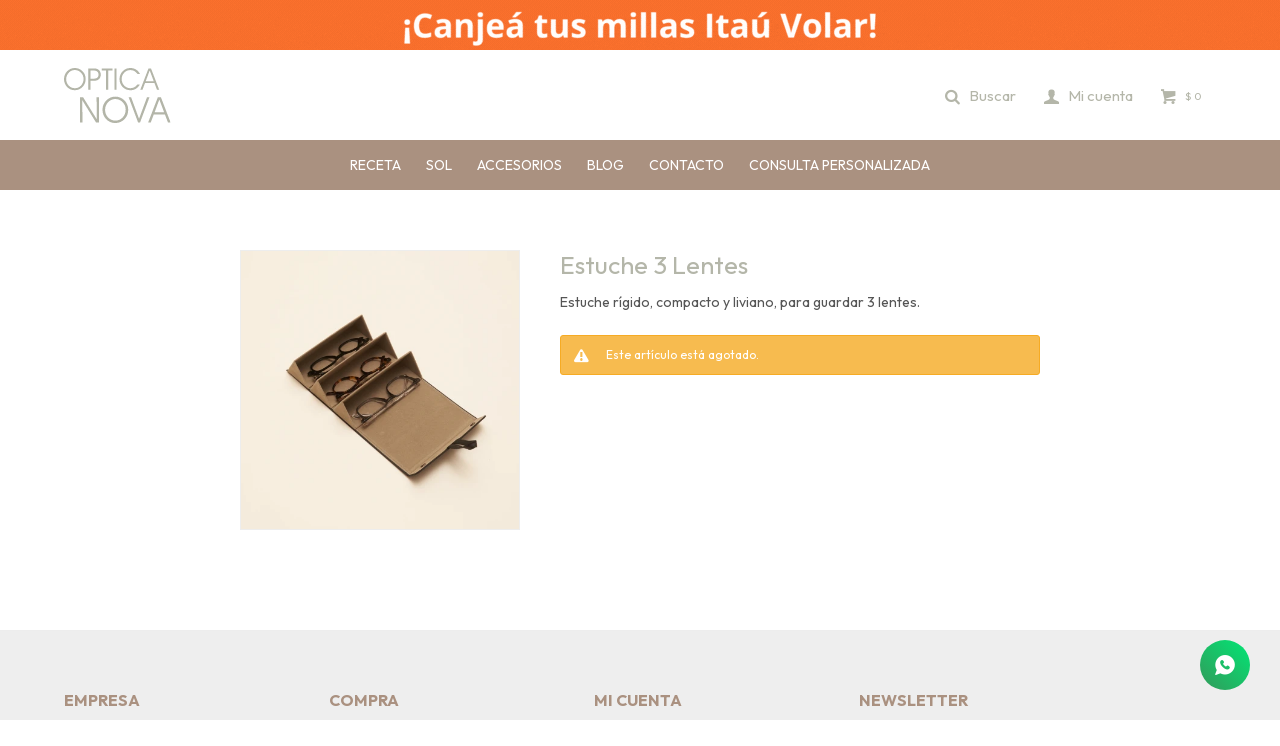

--- FILE ---
content_type: text/html; charset=utf-8
request_url: https://opticanova.com/catalogo/estuche-3-lentes_E3_E3
body_size: 6235
content:
 <!DOCTYPE html> <html lang="es" class="no-js"> <head itemscope itemtype="http://schema.org/WebSite"> <meta charset="utf-8" /> <script> const GOOGLE_MAPS_CHANNEL_ID = '38'; </script> <link rel='preconnect' href='https://f.fcdn.app' /> <link rel='preconnect' href='https://fonts.googleapis.com' /> <link rel='preconnect' href='https://www.facebook.com' /> <link rel='preconnect' href='https://www.google-analytics.com' /> <link rel="dns-prefetch" href="https://cdnjs.cloudflare.com" /> <title itemprop='name'>Estuche 3 Lentes — Óptica Nova</title> <meta name="description" content="Estuche rígido, compacto y liviano, para guardar 3 lentes." /> <meta name="keywords" content="" /> <link itemprop="url" rel="canonical" href="https://opticanova.com/catalogo/estuche-3-lentes_E3_E3" /> <meta property="og:title" content="Estuche 3 Lentes — Óptica Nova" /><meta property="og:description" content="Estuche rígido, compacto y liviano, para guardar 3 lentes." /><meta property="og:type" content="product" /><meta property="og:image" content="https://f.fcdn.app/imgs/28a0f1/opticanova.com/opnouy/1ad4/webp/catalogo/E3_E3_1/460x460/estuche-3-lentes-estuche-3-lentes.jpg"/><meta property="og:url" content="https://opticanova.com/catalogo/estuche-3-lentes_E3_E3" /><meta property="og:site_name" content="Óptica Nova" /> <meta name='twitter:description' content='Estuche rígido, compacto y liviano, para guardar 3 lentes.' /> <meta name='twitter:image' content='https://f.fcdn.app/imgs/28a0f1/opticanova.com/opnouy/1ad4/webp/catalogo/E3_E3_1/460x460/estuche-3-lentes-estuche-3-lentes.jpg' /> <meta name='twitter:url' content='https://opticanova.com/catalogo/estuche-3-lentes_E3_E3' /> <meta name='twitter:card' content='summary' /> <meta name='twitter:title' content='Estuche 3 Lentes — Óptica Nova' /> <script>document.getElementsByTagName('html')[0].setAttribute('class', 'js ' + ('ontouchstart' in window || navigator.msMaxTouchPoints ? 'is-touch' : 'no-touch'));</script> <script> var FN_TC = { M1 : 38.5, M2 : 1 }; </script> <script>window.dataLayer = window.dataLayer || [];var _tmData = {"fbPixel":"","hotJar":"","zopimId":"","app":"web"};</script> <script>(function(w,d,s,l,i){w[l]=w[l]||[];w[l].push({'gtm.start': new Date().getTime(),event:'gtm.js'});var f=d.getElementsByTagName(s)[0], j=d.createElement(s),dl=l!='dataLayer'?'&l='+l:'';j.setAttribute('defer', 'defer');j.src= 'https://www.googletagmanager.com/gtm.js?id='+i+dl;f.parentNode.insertBefore(j,f); })(window,document,'script','dataLayer','GTM-PMZZZJR');</script> <meta id='viewportMetaTag' name="viewport" content="width=device-width, initial-scale=1.0, maximum-scale=1,user-scalable=no"> <link rel="shortcut icon" href="https://f.fcdn.app/assets/commerce/opticanova.com/92e4_5783/public/web/favicon.ico" /> <link rel="apple-itouch-icon" href="https://f.fcdn.app/assets/commerce/opticanova.com/1146_a1b6/public/web/favicon.png" /> <link rel="preconnect" href="https://fonts.googleapis.com"> <link rel="preconnect" href="https://fonts.gstatic.com" crossorigin> <link href="https://fonts.googleapis.com/css2?family=Outfit:wght@300;400;500;600;700&display=swap" rel="stylesheet"> <link href="https://f.fcdn.app/assets/commerce/opticanova.com/0000_7222/s.01356334456813145164561392916485.css" rel="stylesheet"/> <script src="https://f.fcdn.app/assets/commerce/opticanova.com/0000_7222/s.78084463522211762216135221249120.js"></script> <!--[if lt IE 9]> <script type="text/javascript" src="https://cdnjs.cloudflare.com/ajax/libs/html5shiv/3.7.3/html5shiv.js"></script> <![endif]--> <link rel="manifest" href="https://f.fcdn.app/assets/manifest.json" /> </head> <body id='pgCatalogoDetalle' class='headerMenuFullWidthCenter footer1 headerSubMenuFullWidth buscadorSlideTop compraSlide compraLeft filtrosFixed fichaMobileFixedActions layout03'> <noscript><iframe src="https://www.googletagmanager.com/ns.html?id=GTM-PMZZZJR" height="0" width="0" style="display:none;visibility:hidden"></iframe></noscript> <script> (function (d, s, id) { var js, fjs = d.getElementsByTagName(s)[0]; if (d.getElementById(id)) return; js = d.createElement(s); js.id = id; js.setAttribute('defer', 'defer'); /* */ js.src = 'https://connect.facebook.net/es_LA/sdk/xfbml.js#xfbml=1&version=v3.0&autoLogAppEvents=1'; /* */ fjs.parentNode.insertBefore(js, fjs); }(document, 'script', 'facebook-jssdk')); </script> <script> window.fbAsyncInit = function () { FB.init({ appId: '1904283226629430', autoLogAppEvents: true, xfbml: true, version: 'v3.0' }); }; var FBLogin = new (function () { var $frmLogin = null; var reRequest = false; var setMensajeError = function (msj) { var $frm = getFrmLogin(); if ($frm != null) { var $divMsj = $('.msg.err:first', $frm); if ($divMsj.length == 0) { $divMsj = $('<div class="msg err"><p></p></div>'); $divMsj.insertBefore($('.fld-grp:first', $frm)); } $('p:first', $divMsj).text(msj); } }; var getFrmLogin = function () { if ($frmLogin == null) { $frmLogin = $('#frmLogin'); if ($frmLogin.length == 0) { $frmLogin = null; } } return $frmLogin; }; var login = function () { var opt = { scope: 'public_profile,email' }; if (reRequest === true) { opt.auth_type = 'rerequest'; } FB.login(function (response) { if (response.status === 'connected') { $.ajax({ url: 'https://opticanova.com/ajax?service=login-fb', data: { tk: response.authResponse.accessToken }, dataType: 'json', success: function (json) { if (json.logged == true) { location.href = location.href.replace(/#.*/, ''); } else if (json.scope != undefined) { setMensajeError(json.msj); if (reRequest == false) { reRequest = true; login(); } } } }); } }, opt); }; this.login = function () { login(); }; $(function () { $('body:first').on('click', '.btnLoginFacebook', function (e) { e.preventDefault(); try { FBLogin.login(); } catch (e) { } }); }); })(); </script> <div id="pre"> <div id="wrapper"> <header id="header" role="banner"> <div class="cnt"> <div data-id="3" data-area="Top" class="banner"><a data-track-categ='Banners' data-track-action='Top' data-track-label='Top' href='https://www.itauvolar.com.uy/volar/#/productos/4620883'><picture><source media="(min-width: 1280px)" srcset="//f.fcdn.app/imgs/4718e8/opticanova.com/opnouy/6b29/webp/recursos/9/1920x50/1920x50-optica-nova.gif" width='1920' height='50' ><source media="(max-width: 1279px) and (min-width: 1024px)" srcset="//f.fcdn.app/imgs/1a5bdc/opticanova.com/opnouy/1064/webp/recursos/10/1280x50/1280x50-optica-nova.gif" width='1280' height='50' ><source media="(max-width: 640px) AND (orientation: portrait)" srcset="//f.fcdn.app/imgs/21b5d5/opticanova.com/opnouy/424c/webp/recursos/12/640x70/640x70-optica-nova.gif" width='640' height='70' ><source media="(max-width: 1023px)" srcset="//f.fcdn.app/imgs/28d7a8/opticanova.com/opnouy/6188/webp/recursos/11/1024x50/1024x50-optica-nova.gif" width='1024' height='50' ><img src="//f.fcdn.app/imgs/4718e8/opticanova.com/opnouy/6b29/webp/recursos/9/1920x50/1920x50-optica-nova.gif" alt="Top" width='1920' height='50' ></picture></a></div><div id="logo"><a href="/"><img src="https://f.fcdn.app/assets/commerce/opticanova.com/d3fa_8d73/public/web/img/logo.svg" alt="Óptica Nova" /></a></div> <nav id="menu" data-fn="fnMainMenu"> <ul class="lst main"> <li class="it lentes-de-receta"> <a target="_self" href="https://opticanova.com/lentes-de-receta" class="tit">Receta</a> <div class="subMenu"> <div class="cnt"> <ul> <li class=" genero hombre"><a target="_self" href="https://opticanova.com/lentes-de-receta?genero=hombre" class="tit">Hombre</a></li> <li class=" genero mujer"><a target="_self" href="https://opticanova.com/lentes-de-receta?genero=mujer" class="tit">Mujer</a></li> </ul> </div> </div> </li> <li class="it lentes-de-sol"> <a target="_self" href="https://opticanova.com/lentes-de-sol" class="tit">Sol</a> <div class="subMenu"> <div class="cnt"> <ul> <li class=" genero hombre"><a target="_self" href="https://opticanova.com/lentes-de-sol?genero=hombre" class="tit">Hombre</a></li> <li class=" genero mujer"><a target="_self" href="https://opticanova.com/lentes-de-sol?genero=mujer" class="tit">Mujer</a></li> </ul> </div> </div> </li> <li class="it accesorios"> <a target="_self" href="https://opticanova.com/accesorios" class="tit">Accesorios</a> <div class="subMenu"> <div class="cnt"> <ul> <li class=" cadenas"><a target="_self" href="https://opticanova.com/accesorios/cadenas" class="tit">Cadenas</a></li> <li class=" cuidado-y-limpieza"><a target="_self" href="https://opticanova.com/accesorios/cuidado-y-limpieza" class="tit">Cuidado y limpieza</a></li> </ul> </div> </div> </li> <li class="it "> <a target="_self" href="https://opticanova.com/blog" class="tit">Blog</a> <div class="subMenu"> <div class="cnt"> <ul> <li class=""><a target="_self" href="/blog/que-es-la-luz-azul-y-por-que-protegerse-de-ella-2" class="tit">¿Qué es la luz azul y por qué protegerse de ella?</a></li> <li class=""><a target="_self" href="/blog/todo-lo-que-tenes-que-saber-acerca-de-las-lentes-multifocales-1" class="tit">Todo lo que tenes que saber acerca de las lentes multifocales</a></li> <li class=""><a target="_self" href="/blog/tus-lentes-nova-con-garantia-asegurada-3" class="tit">Tus lentes Nova con garantía asegurada</a></li> </ul> </div> </div> </li> <li class="it "> <a target="_self" href="https://opticanova.com/contacto" class="tit">Contacto</a> </li> <li class="it "> <a target="_self" href="https://opticanova.com/agenda-tu-consulta-online" class="tit">Consulta personalizada</a> </li> </ul> </nav> <div class="toolsItem frmBusqueda" data-version='1'> <button type="button" class="btnItem btnMostrarBuscador"> <span class="ico"></span> <span class="txt"></span> </button> <form action="/catalogo"> <div class="cnt"> <span class="btnCerrar"> <span class="ico"></span> <span class="txt"></span> </span> <label class="lbl"> <b>Buscar productos</b> <input maxlength="48" required="" autocomplete="off" type="search" name="q" placeholder="Buscar productos..." /> </label> <button class="btnBuscar" type="submit"> <span class="ico"></span> <span class="txt"></span> </button> </div> </form> </div> <div class="toolsItem accesoMiCuentaCnt" data-logged="off" data-version='1'> <a href="/mi-cuenta" class="btnItem btnMiCuenta"> <span class="ico"></span> <span class="txt"></span> <span class="usuario"> <span class="nombre"></span> <span class="apellido"></span> </span> </a> <div class="miCuentaMenu"> <ul class="lst"> <li class="it"><a href='/mi-cuenta/mis-datos' class="tit" >Mis datos</a></li> <li class="it"><a href='/mi-cuenta/direcciones' class="tit" >Mis direcciones</a></li> <li class="it"><a href='/mi-cuenta/compras' class="tit" >Mis compras</a></li> <li class="it"><a href='/mi-cuenta/wish-list' class="tit" >Wish List</a></li> <li class="it itSalir"><a href='/salir' class="tit" >Salir</a></li> </ul> </div> </div> <div id="miCompra" data-show="off" data-fn="fnMiCompra" class="toolsItem" data-version="1"> </div> <div id="infoTop"><span class="tel">2710 56 62</span> <span class="info">Lunes a Viernes de 10:00 a 20:00 horas, Sábados de 10:00 a 14:00 horas</span></div> <nav id="menuTop"> <ul class="lst"> <li class="it "><a target="_self" class="tit" href="https://opticanova.com/nosotros">Sobre nosotros</a></li> <li class="it "><a target="_self" class="tit" href="https://opticanova.com/contacto">Contacto</a></li> </ul> </nav> <a id="btnMainMenuMobile" href="javascript:mainMenuMobile.show();"><span class="ico">&#59421;</span><span class="txt">Menú</span></a> </div> </header> <!-- end:header --> <div data-id="3" data-area="Top" class="banner"><a data-track-categ='Banners' data-track-action='Top' data-track-label='Top' href='https://www.itauvolar.com.uy/volar/#/productos/4620883'><picture><source media="(min-width: 1280px)" srcset="//f.fcdn.app/imgs/4718e8/opticanova.com/opnouy/6b29/webp/recursos/9/1920x50/1920x50-optica-nova.gif" width='1920' height='50' ><source media="(max-width: 1279px) and (min-width: 1024px)" srcset="//f.fcdn.app/imgs/1a5bdc/opticanova.com/opnouy/1064/webp/recursos/10/1280x50/1280x50-optica-nova.gif" width='1280' height='50' ><source media="(max-width: 640px) AND (orientation: portrait)" srcset="//f.fcdn.app/imgs/21b5d5/opticanova.com/opnouy/424c/webp/recursos/12/640x70/640x70-optica-nova.gif" width='640' height='70' ><source media="(max-width: 1023px)" srcset="//f.fcdn.app/imgs/28d7a8/opticanova.com/opnouy/6188/webp/recursos/11/1024x50/1024x50-optica-nova.gif" width='1024' height='50' ><img src="//f.fcdn.app/imgs/4718e8/opticanova.com/opnouy/6b29/webp/recursos/9/1920x50/1920x50-optica-nova.gif" alt="Top" width='1920' height='50' ></picture></a></div> <div id="central"> <section id="main" role="main"> <div id="fichaProducto" class="" data-tit="Estuche 3 Lentes" data-totImagenes="2" data-agotado="on"> <div class="cnt configurator"> <div id="imagenes"> <img loading='lazy' src='//f.fcdn.app/imgs/28a0f1/opticanova.com/opnouy/1ad4/webp/catalogo/E3_E3_1/460x460/estuche-3-lentes-estuche-3-lentes.jpg' alt='Estuche 3 Lentes Estuche 3 Lentes' width='460' height='460' /> </div> <div class="hdr"> <h1 class="tit">Estuche 3 Lentes</h1> <div class="cod">E3</div> </div> <div class="desc"> <p>Estuche rígido, compacto y liviano, para guardar 3 lentes.</p> </div> <div style="display: none;" id="_jsonDataFicha_"> {"sku":{"fen":"1:E3:E3:U:1","com":"E3::U"},"producto":{"codigo":"E3","nombre":"Estuche 3 Lentes","categoria":"Accesorios > Estuches","marca":"Nova"},"variante":{"codigo":"E3","codigoCompleto":"E3E3","nombre":"Estuche 3 Lentes","nombreCompleto":"Estuche 3 Lentes","img":{"u":"\/\/f.fcdn.app\/imgs\/98697f\/opticanova.com\/opnouy\/1ad4\/webp\/catalogo\/E3_E3_1\/1024-1024\/estuche-3-lentes-estuche-3-lentes.jpg"},"url":"https:\/\/opticanova.com\/catalogo\/estuche-3-lentes_E3_E3","tieneStock":false,"ordenVariante":"999"},"nomPresentacion":"Talle \u00fanico","nombre":"Estuche 3 Lentes","nombreCompleto":"Estuche 3 Lentes","precioMonto":750,"moneda":{"nom":"M1","nro":858,"cod":"UYU","sim":"$"},"sale":false,"outlet":false,"nuevo":false,"carac":{"tamano":"3 lentes"}} </div> <div class="msg warn"> <p>Este artículo está agotado.</p> </div> </div> </div> <div style="display:none;" itemscope itemtype="http://schema.org/Product"> <span itemprop="brand">Nova</span> <span itemprop="name">Estuche 3 Lentes</span> <img itemprop="image" src="//f.fcdn.app/imgs/49949c/opticanova.com/opnouy/1ad4/webp/catalogo/E3_E3_1/1920-1200/estuche-3-lentes-estuche-3-lentes.jpg" alt="Estuche 3 Lentes " /> <span itemprop="description">Estuche rígido, compacto y liviano, para guardar 3 lentes.</span> <span itemprop="sku">E3E3</span> <link itemprop="itemCondition" href="http://schema.org/NewCondition"/> <span itemprop="offers" itemscope itemtype="http://schema.org/Offer"> <meta itemprop="priceCurrency" content="UYU"/> <meta itemprop="price" content="750"> <meta itemprop="priceValidUntil" content=""> <link itemprop="itemCondition" href="http://schema.org/NewCondition"/> <link itemprop="availability" href="http://schema.org/OutOfStock"/> <span itemprop="url">https://opticanova.com/catalogo/estuche-3-lentes_E3_E3</span> </span> </div> </section> <!-- end:main --> </div> <!-- end:central --> <footer id="footer"> <div class="cnt"> <!----> <div id="historialArtVistos" data-show="off"> </div> <div class="ftrContent"> <div class="datosContacto"> <address> <span class="telefono">2710 56 62</span> <span class="direccion">21 de setiembre 2864 esquina Ellauri, Montevideo</span> <span class="email">atencionalcliente@opticanova.com</span> <span class="horario">Lunes a Viernes de 10:00 a 20:00 horas, Sábados de 10:00 a 14:00 horas</span> </address> </div> <div class="blk blkSeo"> <div class="hdr"> <div class="tit">Menú SEO</div> </div> <div class="cnt"> <ul class="lst"> <li class="it "><a target="_self" class="tit" href="https://opticanova.com/nosotros">Sobre nosotros</a></li> </ul> </div> </div> <div class="blk blkEmpresa"> <div class="hdr"> <div class="tit">Empresa</div> </div> <div class="cnt"> <ul class="lst"> <li class="it "><a target="_self" class="tit" href="https://opticanova.com/nosotros">Sobre nosotros</a></li> <li class="it "><a target="_self" class="tit" href="https://opticanova.com/garantia">Garantía</a></li> </ul> </div> </div> <div class="blk blkCompra"> <div class="hdr"> <div class="tit">Compra</div> </div> <div class="cnt"> <ul class="lst"> <li class="it "><a target="_self" class="tit" href="https://opticanova.com/envios-cambios-y-devoluciones">Envíos, cambios y devoluciones</a></li> <li class="it "><a target="_self" class="tit" href="https://opticanova.com/condiciones-de-compra">Condiciones de compra</a></li> <li class="it "><a target="_self" class="tit" href="https://opticanova.com/obtener-subsidio-bps">Obtener subsidio BPS</a></li> <li class="it "><a target="_self" class="tit" href="https://opticanova.com/preguntas-frecuentes">Preguntas frecuentes</a></li> </ul> </div> </div> <div class="blk blkCuenta"> <div class="hdr"> <div class="tit">Mi Cuenta</div> </div> <div class="cnt"> <ul class="lst"> <li class="it "><a target="_self" class="tit" href="https://opticanova.com/mi-cuenta">Mi cuenta</a></li> <li class="it "><a target="_self" class="tit" href="https://opticanova.com/mi-cuenta/compras">Mis compras</a></li> <li class="it "><a target="_self" class="tit" href="https://opticanova.com/mi-cuenta/direcciones">Mis direcciones</a></li> <li class="it "><a target="_self" class="tit" href="https://opticanova.com/mi-cuenta/wish-list">Wish List</a></li> </ul> </div> </div> <div class="blk blkNewsletter"> <div class="hdr"> <div class="tit">Newsletter</div> </div> <div class="cnt"> <p>¡Suscribite y recibí todas nuestras novedades!</p> <form class="frmNewsletter" action="/ajax?service=registro-newsletter"> <div class="fld-grp"> <div class="fld fldNombre"> <label class="lbl"><b>Nombre</b><input type="text" name="nombre" placeholder="Ingresa tu nombre" /></label> </div> <div class="fld fldApellido"> <label class="lbl"><b>Apellido</b><input type="text" name="apellido" placeholder="Ingresa tu apellido" /></label> </div> <div class="fld fldEmail"> <label class="lbl"><b>E-mail</b><input type="email" name="email" required placeholder="Ingresa tu e-mail" /></label> </div> </div> <div class="actions"> <button type="submit" class="btn btnSuscribirme"><span>Suscribirme</span></button> </div> </form> <ul class="lst lstRedesSociales"> <li class="it facebook"><a href="https://www.facebook.com/OpticaNova/" target="_blank" rel="external"><span class="ico">&#59392;</span><span class="txt">Facebook</span></a></li> <li class="it instagram"><a href="https://www.instagram.com/OpticaNova/" target="_blank" rel="external"><span class="ico">&#59396;</span><span class="txt">Instagram</span></a></li> <li class="it whatsapp"><a href="https://api.whatsapp.com/send?phone=59892758908" target="_blank" rel="external"><span class="ico">&#59398;</span><span class="txt">Whatsapp</span></a></li> </ul> </div> </div> <div class="sellos"> <div class="blk blkMediosDePago"> <div class="hdr"> <div class="tit">Compr? online con:</div> </div> <div class='cnt'> <ul class='lst lstMediosDePago'> <li class='it visa'><img src="https://f.fcdn.app/logos/c/visa.svg" alt="visa" height="20" /></li> <li class='it master'><img src="https://f.fcdn.app/logos/c/master.svg" alt="master" height="20" /></li> <li class='it oca'><img src="https://f.fcdn.app/logos/c/oca.svg" alt="oca" height="20" /></li> <li class='it lider'><img src="https://f.fcdn.app/logos/c/lider.svg" alt="lider" height="20" /></li> <li class='it diners'><img src="https://f.fcdn.app/logos/c/diners.svg" alt="diners" height="20" /></li> <li class='it abitab'><img src="https://f.fcdn.app/logos/c/abitab.svg" alt="abitab" height="20" /></li> <li class='it redpagos'><img src="https://f.fcdn.app/logos/c/redpagos.svg" alt="redpagos" height="20" /></li> <li class='it mercadopago'><img src="https://f.fcdn.app/logos/c/mercadopago.svg" alt="mercadopago" height="20" /></li> </ul> </div> </div> <div class="blk blkMediosDeEnvio"> <div class="hdr"> <div class="tit">Entrega:</div> </div> <div class='cnt'> <ul class="lst lstMediosDeEnvio"> </ul> </div> </div> </div> <div class="extras"> <div class="copy">&COPY; Copyright 2026 / Óptica Nova</div> <div class="btnFenicio"><a href="https://fenicio.io?site=Óptica Nova" target="_blank" title="Powered by Fenicio eCommerce Uruguay"><strong>Fenicio eCommerce Uruguay</strong></a></div> </div> </div> </div> </footer> </div> <!-- end:wrapper --> </div> <!-- end:pre --> <div class="loader"> <div></div> </div>  <a class="whatsappFloat" onclick="ga('send', 'event', 'ConsultaWhatsappMobile', 'Whatsapp https://api.whatsapp.com/send?phone=59892758908');fbq('trackCustom', 'Whatsapp');" href="https://api.whatsapp.com/send?phone=59892758908" target="blank"></a>  <script id="mcjs">!function(c,h,i,m,p){m=c.createElement(h),p=c.getElementsByTagName(h)[0],m.async=1,m.src=i,p.parentNode.insertBefore(m,p)}(document,"script","https://chimpstatic.com/mcjs-connected/js/users/316c563bf4d7d6b855bcd46fb/195523bbf7a98ea072477c8b4.js");</script>  <script src="//m.virtooal.com/754931eb14c0aa98448f687d0239cdf2" async></script> <div id="mainMenuMobile"> <span class="btnCerrar"><span class="ico"></span><span class="txt"></span></span> <div class="cnt"> 	<img id="logoMobile" src="https://f.fcdn.app/assets/commerce/opticanova.com/d3fa_8d73/public/web/img/logo-checkout.svg" alt="Óptica Nova" /> <ul class="lst menu"> <li class="it"><div class="toolsItem accesoMiCuentaCnt" data-logged="off" data-version='1'> <a href="/mi-cuenta" class="btnItem btnMiCuenta"> <span class="ico"></span> <span class="txt"></span> <span class="usuario"> <span class="nombre"></span> <span class="apellido"></span> </span> </a> <div class="miCuentaMenu"> <ul class="lst"> <li class="it"><a href='/mi-cuenta/mis-datos' class="tit" >Mis datos</a></li> <li class="it"><a href='/mi-cuenta/direcciones' class="tit" >Mis direcciones</a></li> <li class="it"><a href='/mi-cuenta/compras' class="tit" >Mis compras</a></li> <li class="it"><a href='/mi-cuenta/wish-list' class="tit" >Wish List</a></li> <li class="it itSalir"><a href='/salir' class="tit" >Salir</a></li> </ul> </div> </div></li> <li class="it lentes-de-receta"> <a class="tit" href="https://opticanova.com/lentes-de-receta">Receta</a> <div class="subMenu"> <div class="cnt"> <ul class="lst"> <li class="it genero hombre"><a class="tit" href="https://opticanova.com/lentes-de-receta?genero=hombre">Hombre</a> </li> <li class="it genero mujer"><a class="tit" href="https://opticanova.com/lentes-de-receta?genero=mujer">Mujer</a> </li> </ul> </div> </div> </li> <li class="it lentes-de-sol"> <a class="tit" href="https://opticanova.com/lentes-de-sol">Sol</a> <div class="subMenu"> <div class="cnt"> <ul class="lst"> <li class="it genero hombre"><a class="tit" href="https://opticanova.com/lentes-de-sol?genero=hombre">Hombre</a> </li> <li class="it genero mujer"><a class="tit" href="https://opticanova.com/lentes-de-sol?genero=mujer">Mujer</a> </li> </ul> </div> </div> </li> <li class="it accesorios"> <a class="tit" href="https://opticanova.com/accesorios">Accesorios</a> <div class="subMenu"> <div class="cnt"> <ul class="lst"> <li class="it cadenas"><a class="tit" href="https://opticanova.com/accesorios/cadenas">Cadenas</a> </li> <li class="it cuidado-y-limpieza"><a class="tit" href="https://opticanova.com/accesorios/cuidado-y-limpieza">Cuidado y limpieza</a> </li> </ul> </div> </div> </li> <li class="it "> <a class="tit" href="https://opticanova.com/blog">Blog</a> <div class="subMenu"> <div class="cnt"> <ul class="lst"> <li class="it "><a class="tit" href="/blog/que-es-la-luz-azul-y-por-que-protegerse-de-ella-2">¿Qué es la luz azul y por qué protegerse de ella?</a> </li> <li class="it "><a class="tit" href="/blog/todo-lo-que-tenes-que-saber-acerca-de-las-lentes-multifocales-1">Todo lo que tenes que saber acerca de las lentes multifocales</a> </li> <li class="it "><a class="tit" href="/blog/tus-lentes-nova-con-garantia-asegurada-3">Tus lentes Nova con garantía asegurada</a> </li> </ul> </div> </div> </li> <li class="it "> <a class="tit" href="https://opticanova.com/contacto">Contacto</a> </li> <li class="it "> <a class="tit" href="https://opticanova.com/agenda-tu-consulta-online">Consulta personalizada</a> </li> <li class="it"> <strong class="tit">Empresa</strong> <div class="subMenu"> <div class="cnt"> <ul class="lst"> <li class="it "><a class="tit" href="https://opticanova.com/nosotros">Sobre nosotros</a></li> <li class="it "><a class="tit" href="https://opticanova.com/garantia">Garantía</a></li> </ul> </div> </div> </li> <li class="it"> <strong class="tit">Compra</strong> <div class="subMenu"> <div class="cnt"> <ul class="lst"> <li class="it "><a class="tit" href="https://opticanova.com/envios-cambios-y-devoluciones">Envíos, cambios y devoluciones</a></li> <li class="it "><a class="tit" href="https://opticanova.com/condiciones-de-compra">Condiciones de compra</a></li> <li class="it "><a class="tit" href="https://opticanova.com/obtener-subsidio-bps">Obtener subsidio BPS</a></li> <li class="it "><a class="tit" href="https://opticanova.com/preguntas-frecuentes">Preguntas frecuentes</a></li> </ul> </div> </div> </li> </ul> <ul class="lst lstRedesSociales"> <li class="it facebook"><a href="https://www.facebook.com/OpticaNova/" target="_blank" rel="external"><span class="ico">&#59392;</span><span class="txt">Facebook</span></a></li> <li class="it instagram"><a href="https://www.instagram.com/OpticaNova/" target="_blank" rel="external"><span class="ico">&#59396;</span><span class="txt">Instagram</span></a></li> <li class="it whatsapp"><a href="https://api.whatsapp.com/send?phone=59892758908" target="_blank" rel="external"><span class="ico">&#59398;</span><span class="txt">Whatsapp</span></a></li> </ul> </div> </div> <div id="fb-root"></div> </body> </html> 

--- FILE ---
content_type: image/svg+xml
request_url: https://f.fcdn.app/assets/commerce/opticanova.com/d3fa_8d73/public/web/img/logo.svg
body_size: 1316
content:
<?xml version="1.0" encoding="utf-8"?>
<!-- Generator: Adobe Illustrator 25.0.0, SVG Export Plug-In . SVG Version: 6.00 Build 0)  -->
<svg version="1.1" id="Capa_1" xmlns="http://www.w3.org/2000/svg" xmlns:xlink="http://www.w3.org/1999/xlink" x="0px" y="0px"
	 viewBox="0 0 800 409.7" style="enable-background:new 0 0 800 409.7;" xml:space="preserve">
<style type="text/css">
	.st0{fill:#B3B5A8;}
</style>
<path class="st0" d="M751.1,329.7l-35.8-94.9l-35.3,94.9H751.1z M650.9,406h-19.6l73.3-189h22.3L800,406h-19.8l-22.6-59.3h-84.1
	L650.9,406z M484.7,217h18.6l59.8,161.1L623.2,217h18.6l-71.1,189H556L484.7,217z M288.8,310.3c0-13.2,2.5-25.7,7.6-37.6
	c5.1-12,12.4-22.6,22-32.1c9.3-9.1,19.4-15.9,30.6-20.5c11.1-4.6,23.2-6.9,36.1-6.9c13.2,0,25.5,2.3,36.8,7
	c11.3,4.6,21.6,11.5,31,20.7c9.6,9.4,16.8,20,21.7,31.7c4.8,11.7,7.3,24.3,7.3,37.8c0,13.4-2.1,25.7-6.2,36.9
	c-4.1,11.2-10.4,21.4-18.6,30.6c-9.6,10.6-20.5,18.5-32.6,23.9c-12.1,5.4-25.2,8.1-39.4,8.1c-27.2,0-50-9.5-68.4-28.6
	C298,362,288.8,338.4,288.8,310.3 M308.2,310.6c0,23,7.5,42.3,22.5,57.9c15,15.5,33.4,23.3,55.4,23.3c21.4,0,39.6-7.9,54.4-23.6
	c14.8-15.8,22.2-35.2,22.2-58.2c0-21.5-7.6-40-22.9-55.5c-15.2-15.5-33.5-23.3-55-23.3c-8.7,0-17.1,1.5-25.2,4.5
	c-8.1,3-15.5,7.4-22.4,13.2c-9,7.6-16.1,16.9-21.2,27.9C310.8,287.8,308.2,299.1,308.2,310.6 M246.6,383.4L244.4,217h18.4v189h-22.3
	L136.8,239.3l2.1,166.6h-18.3V217h22.3L246.6,383.4z"/>
<path class="st0" d="M673.3,98.1l-30.2-79.9l-29.7,79.9H673.3z M588.9,162.3h-16.5L634.1,3.2h18.8l61.6,159.2h-16.7l-19-50h-70.9
	L588.9,162.3z M551.3,44.4c-7.1-9.9-15.1-17.2-24-21.9c-8.8-4.7-18.9-7-30.1-7c-17.7,0-32.9,6.6-45.4,19.7
	c-12.6,13.1-18.8,28.7-18.8,46.8c0,19.2,6.3,35.4,18.8,48.7c12.5,13.2,27.6,19.8,45.5,19.8c11,0,21-2.3,29.9-6.9
	c8.9-4.6,16.6-11.5,23.2-20.6h18.6c-7.3,13.5-17.1,24-29.3,31.5c-12.2,7.4-26,11.1-41.2,11.1c-23.4,0-42.9-8-58.5-24
	c-15.6-15.9-23.4-35.9-23.4-59.8c0-11.2,2.1-21.7,6.3-31.7c4.2-10,10.4-19,18.6-27c7.6-7.6,16.1-13.3,25.5-17.2
	c9.4-3.9,19.7-5.9,30.7-5.9c15.8,0,30,3.8,42.7,11.6c12.6,7.7,22.6,18.7,30,32.8H551.3z M394.7,162.3h-15.6V3.2h15.6V162.3z
	 M331.3,162.3h-15.6V18.8h-31.8V3.2h79.3v15.6h-31.8V162.3z M182.6,3.2h33.8c9.7,0,17.5,0.5,23.3,1.5c5.9,1,10.7,2.6,14.6,4.9
	c7,4.2,12.4,9.7,16.1,16.5c3.8,6.8,5.6,14.3,5.6,22.8c0,8-1.7,15.4-5.1,22.2c-3.4,6.8-8.1,12.2-14.2,16.2c-4.2,2.8-9.3,4.9-15.1,6.2
	c-5.9,1.3-13.4,1.9-22.5,1.9h-20.9v66.9h-15.6V3.2z M198.2,18.8v60.7h23.1c12.8,0,22.3-2.4,28.4-7.3c6.1-4.9,9.2-12.4,9.2-22.7
	c0-10.6-3.1-18.4-9.3-23.3c-6.2-4.9-16-7.4-29.7-7.4H198.2z M0,81.8c0-11.1,2.1-21.7,6.4-31.7C10.7,40,16.8,31,24.9,23.1
	c7.8-7.6,16.4-13.4,25.7-17.3C60,1.9,70.2,0,81.1,0c11.1,0,21.5,1.9,31,5.9c9.5,3.9,18.2,9.7,26.1,17.4c8.1,7.9,14.2,16.8,18.2,26.7
	c4.1,9.9,6.1,20.4,6.1,31.8c0,11.3-1.8,21.6-5.3,31.1c-3.5,9.4-8.7,18-15.7,25.7c-8.1,8.9-17.2,15.6-27.5,20.1
	c-10.2,4.5-21.3,6.8-33.2,6.8c-22.9,0-42.1-8-57.6-24.1C7.8,125.3,0,105.4,0,81.8 M16.4,82c0,19.4,6.3,35.6,18.9,48.8
	c12.6,13.1,28.2,19.7,46.7,19.7c18.1,0,33.3-6.6,45.8-19.9c12.5-13.3,18.7-29.6,18.7-49c0-18.1-6.4-33.7-19.3-46.8
	C114.4,21.7,99,15.2,80.9,15.2c-7.3,0-14.4,1.3-21.2,3.8c-6.8,2.5-13.1,6.2-18.9,11.1c-7.6,6.4-13.5,14.2-17.9,23.5
	C18.5,62.8,16.4,72.3,16.4,82"/>
</svg>
